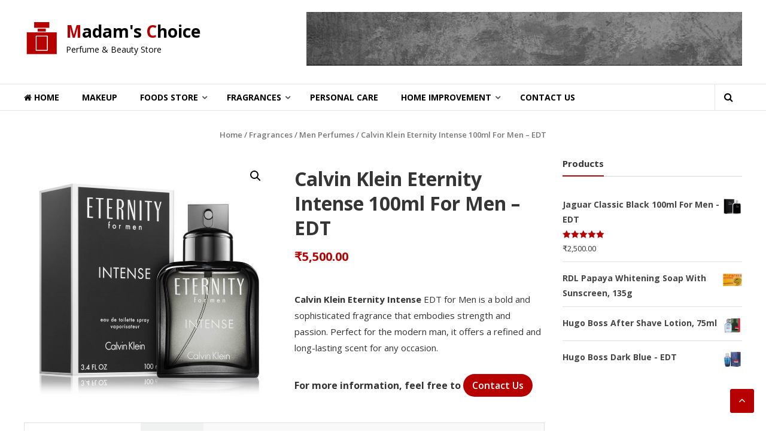

--- FILE ---
content_type: text/html; charset=UTF-8
request_url: https://madamschoice.co.in/product/calvin-klein-eternity-intense-for-men-edt/
body_size: 21380
content:
<!DOCTYPE html>
<html lang="en-US">
<head>
	<meta charset="UTF-8">
	<meta http-equiv="X-UA-Compatible" content="IE=edge,chrome=1">
	<meta name="viewport" content="width=device-width, initial-scale=1">
	<link rel="profile" href="https://gmpg.org/xfn/11">

	<meta name='robots' content='index, follow, max-image-preview:large, max-snippet:-1, max-video-preview:-1' />

	<!-- This site is optimized with the Yoast SEO plugin v20.8 - https://yoast.com/wordpress/plugins/seo/ -->
	<title>Calvin Klein Eternity Intense 100ml For Men - EDT - Madam&#039;s Choice</title>
	<meta name="description" content="Discover Calvin Klein Eternity Intense EDT for Men, a powerful and sophisticated fragrance designed for the confident man. Ideal for any occasion. Shop now for an intense scent!" />
	<link rel="canonical" href="https://madamschoice.co.in/product/calvin-klein-eternity-intense-for-men-edt/" />
	<meta property="og:locale" content="en_US" />
	<meta property="og:type" content="article" />
	<meta property="og:title" content="Calvin Klein Eternity Intense 100ml For Men - EDT - Madam&#039;s Choice" />
	<meta property="og:description" content="Discover Calvin Klein Eternity Intense EDT for Men, a powerful and sophisticated fragrance designed for the confident man. Ideal for any occasion. Shop now for an intense scent!" />
	<meta property="og:url" content="https://madamschoice.co.in/product/calvin-klein-eternity-intense-for-men-edt/" />
	<meta property="og:site_name" content="Madam&#039;s Choice" />
	<meta property="article:modified_time" content="2025-03-24T13:40:11+00:00" />
	<meta property="og:image" content="https://madamschoice.co.in/wp-content/uploads/2019/11/calvin-klein-eternity-intense-men.jpg" />
	<meta property="og:image:width" content="800" />
	<meta property="og:image:height" content="800" />
	<meta property="og:image:type" content="image/jpeg" />
	<meta name="twitter:card" content="summary_large_image" />
	<script type="application/ld+json" class="yoast-schema-graph">{"@context":"https://schema.org","@graph":[{"@type":"WebPage","@id":"https://madamschoice.co.in/product/calvin-klein-eternity-intense-for-men-edt/","url":"https://madamschoice.co.in/product/calvin-klein-eternity-intense-for-men-edt/","name":"Calvin Klein Eternity Intense 100ml For Men - EDT - Madam&#039;s Choice","isPartOf":{"@id":"https://madamschoice.co.in/#website"},"primaryImageOfPage":{"@id":"https://madamschoice.co.in/product/calvin-klein-eternity-intense-for-men-edt/#primaryimage"},"image":{"@id":"https://madamschoice.co.in/product/calvin-klein-eternity-intense-for-men-edt/#primaryimage"},"thumbnailUrl":"https://madamschoice.co.in/wp-content/uploads/2019/11/calvin-klein-eternity-intense-men.jpg","datePublished":"2019-11-30T11:30:54+00:00","dateModified":"2025-03-24T13:40:11+00:00","description":"Discover Calvin Klein Eternity Intense EDT for Men, a powerful and sophisticated fragrance designed for the confident man. Ideal for any occasion. Shop now for an intense scent!","breadcrumb":{"@id":"https://madamschoice.co.in/product/calvin-klein-eternity-intense-for-men-edt/#breadcrumb"},"inLanguage":"en-US","potentialAction":[{"@type":"ReadAction","target":["https://madamschoice.co.in/product/calvin-klein-eternity-intense-for-men-edt/"]}]},{"@type":"ImageObject","inLanguage":"en-US","@id":"https://madamschoice.co.in/product/calvin-klein-eternity-intense-for-men-edt/#primaryimage","url":"https://madamschoice.co.in/wp-content/uploads/2019/11/calvin-klein-eternity-intense-men.jpg","contentUrl":"https://madamschoice.co.in/wp-content/uploads/2019/11/calvin-klein-eternity-intense-men.jpg","width":800,"height":800,"caption":"Calvin Klein Eternity Intense EDT for Men – A bold and sophisticated fragrance in a sleek glass bottle, crafted for modern confidence."},{"@type":"BreadcrumbList","@id":"https://madamschoice.co.in/product/calvin-klein-eternity-intense-for-men-edt/#breadcrumb","itemListElement":[{"@type":"ListItem","position":1,"name":"Home","item":"https://madamschoice.co.in/"},{"@type":"ListItem","position":2,"name":"Products","item":"https://madamschoice.co.in/shop/"},{"@type":"ListItem","position":3,"name":"Calvin Klein Eternity Intense 100ml For Men &#8211; EDT"}]},{"@type":"WebSite","@id":"https://madamschoice.co.in/#website","url":"https://madamschoice.co.in/","name":"Madam&#039;s Choice","description":"Perfume &amp; Beauty Store","publisher":{"@id":"https://madamschoice.co.in/#organization"},"potentialAction":[{"@type":"SearchAction","target":{"@type":"EntryPoint","urlTemplate":"https://madamschoice.co.in/?s={search_term_string}"},"query-input":"required name=search_term_string"}],"inLanguage":"en-US"},{"@type":"Organization","@id":"https://madamschoice.co.in/#organization","name":"Madam's Choice","url":"https://madamschoice.co.in/","logo":{"@type":"ImageObject","inLanguage":"en-US","@id":"https://madamschoice.co.in/#/schema/logo/image/","url":"https://madamschoice.co.in/wp-content/uploads/logo/logo.png","contentUrl":"https://madamschoice.co.in/wp-content/uploads/logo/logo.png","width":80,"height":80,"caption":"Madam's Choice"},"image":{"@id":"https://madamschoice.co.in/#/schema/logo/image/"}}]}</script>
	<!-- / Yoast SEO plugin. -->


<link rel='dns-prefetch' href='//fonts.googleapis.com' />
<link rel="alternate" type="application/rss+xml" title="Madam&#039;s Choice &raquo; Feed" href="https://madamschoice.co.in/feed/" />
<link rel="alternate" type="application/rss+xml" title="Madam&#039;s Choice &raquo; Comments Feed" href="https://madamschoice.co.in/comments/feed/" />
<link rel="alternate" type="application/rss+xml" title="Madam&#039;s Choice &raquo; Calvin Klein Eternity Intense 100ml For Men &#8211; EDT Comments Feed" href="https://madamschoice.co.in/product/calvin-klein-eternity-intense-for-men-edt/feed/" />
<script type="text/javascript">
window._wpemojiSettings = {"baseUrl":"https:\/\/s.w.org\/images\/core\/emoji\/14.0.0\/72x72\/","ext":".png","svgUrl":"https:\/\/s.w.org\/images\/core\/emoji\/14.0.0\/svg\/","svgExt":".svg","source":{"concatemoji":"https:\/\/madamschoice.co.in\/wp-includes\/js\/wp-emoji-release.min.js?ver=6.1.1"}};
/*! This file is auto-generated */
!function(e,a,t){var n,r,o,i=a.createElement("canvas"),p=i.getContext&&i.getContext("2d");function s(e,t){var a=String.fromCharCode,e=(p.clearRect(0,0,i.width,i.height),p.fillText(a.apply(this,e),0,0),i.toDataURL());return p.clearRect(0,0,i.width,i.height),p.fillText(a.apply(this,t),0,0),e===i.toDataURL()}function c(e){var t=a.createElement("script");t.src=e,t.defer=t.type="text/javascript",a.getElementsByTagName("head")[0].appendChild(t)}for(o=Array("flag","emoji"),t.supports={everything:!0,everythingExceptFlag:!0},r=0;r<o.length;r++)t.supports[o[r]]=function(e){if(p&&p.fillText)switch(p.textBaseline="top",p.font="600 32px Arial",e){case"flag":return s([127987,65039,8205,9895,65039],[127987,65039,8203,9895,65039])?!1:!s([55356,56826,55356,56819],[55356,56826,8203,55356,56819])&&!s([55356,57332,56128,56423,56128,56418,56128,56421,56128,56430,56128,56423,56128,56447],[55356,57332,8203,56128,56423,8203,56128,56418,8203,56128,56421,8203,56128,56430,8203,56128,56423,8203,56128,56447]);case"emoji":return!s([129777,127995,8205,129778,127999],[129777,127995,8203,129778,127999])}return!1}(o[r]),t.supports.everything=t.supports.everything&&t.supports[o[r]],"flag"!==o[r]&&(t.supports.everythingExceptFlag=t.supports.everythingExceptFlag&&t.supports[o[r]]);t.supports.everythingExceptFlag=t.supports.everythingExceptFlag&&!t.supports.flag,t.DOMReady=!1,t.readyCallback=function(){t.DOMReady=!0},t.supports.everything||(n=function(){t.readyCallback()},a.addEventListener?(a.addEventListener("DOMContentLoaded",n,!1),e.addEventListener("load",n,!1)):(e.attachEvent("onload",n),a.attachEvent("onreadystatechange",function(){"complete"===a.readyState&&t.readyCallback()})),(e=t.source||{}).concatemoji?c(e.concatemoji):e.wpemoji&&e.twemoji&&(c(e.twemoji),c(e.wpemoji)))}(window,document,window._wpemojiSettings);
</script>
<style type="text/css">
img.wp-smiley,
img.emoji {
	display: inline !important;
	border: none !important;
	box-shadow: none !important;
	height: 1em !important;
	width: 1em !important;
	margin: 0 0.07em !important;
	vertical-align: -0.1em !important;
	background: none !important;
	padding: 0 !important;
}
</style>
	<link rel='stylesheet' id='wp-block-library-css' href='https://madamschoice.co.in/wp-includes/css/dist/block-library/style.min.css?ver=6.1.1' type='text/css' media='all' />
<style id='wp-block-library-theme-inline-css' type='text/css'>
.wp-block-audio figcaption{color:#555;font-size:13px;text-align:center}.is-dark-theme .wp-block-audio figcaption{color:hsla(0,0%,100%,.65)}.wp-block-audio{margin:0 0 1em}.wp-block-code{border:1px solid #ccc;border-radius:4px;font-family:Menlo,Consolas,monaco,monospace;padding:.8em 1em}.wp-block-embed figcaption{color:#555;font-size:13px;text-align:center}.is-dark-theme .wp-block-embed figcaption{color:hsla(0,0%,100%,.65)}.wp-block-embed{margin:0 0 1em}.blocks-gallery-caption{color:#555;font-size:13px;text-align:center}.is-dark-theme .blocks-gallery-caption{color:hsla(0,0%,100%,.65)}.wp-block-image figcaption{color:#555;font-size:13px;text-align:center}.is-dark-theme .wp-block-image figcaption{color:hsla(0,0%,100%,.65)}.wp-block-image{margin:0 0 1em}.wp-block-pullquote{border-top:4px solid;border-bottom:4px solid;margin-bottom:1.75em;color:currentColor}.wp-block-pullquote__citation,.wp-block-pullquote cite,.wp-block-pullquote footer{color:currentColor;text-transform:uppercase;font-size:.8125em;font-style:normal}.wp-block-quote{border-left:.25em solid;margin:0 0 1.75em;padding-left:1em}.wp-block-quote cite,.wp-block-quote footer{color:currentColor;font-size:.8125em;position:relative;font-style:normal}.wp-block-quote.has-text-align-right{border-left:none;border-right:.25em solid;padding-left:0;padding-right:1em}.wp-block-quote.has-text-align-center{border:none;padding-left:0}.wp-block-quote.is-large,.wp-block-quote.is-style-large,.wp-block-quote.is-style-plain{border:none}.wp-block-search .wp-block-search__label{font-weight:700}.wp-block-search__button{border:1px solid #ccc;padding:.375em .625em}:where(.wp-block-group.has-background){padding:1.25em 2.375em}.wp-block-separator.has-css-opacity{opacity:.4}.wp-block-separator{border:none;border-bottom:2px solid;margin-left:auto;margin-right:auto}.wp-block-separator.has-alpha-channel-opacity{opacity:1}.wp-block-separator:not(.is-style-wide):not(.is-style-dots){width:100px}.wp-block-separator.has-background:not(.is-style-dots){border-bottom:none;height:1px}.wp-block-separator.has-background:not(.is-style-wide):not(.is-style-dots){height:2px}.wp-block-table{margin:"0 0 1em 0"}.wp-block-table thead{border-bottom:3px solid}.wp-block-table tfoot{border-top:3px solid}.wp-block-table td,.wp-block-table th{word-break:normal}.wp-block-table figcaption{color:#555;font-size:13px;text-align:center}.is-dark-theme .wp-block-table figcaption{color:hsla(0,0%,100%,.65)}.wp-block-video figcaption{color:#555;font-size:13px;text-align:center}.is-dark-theme .wp-block-video figcaption{color:hsla(0,0%,100%,.65)}.wp-block-video{margin:0 0 1em}.wp-block-template-part.has-background{padding:1.25em 2.375em;margin-top:0;margin-bottom:0}
</style>
<link rel='stylesheet' id='wc-blocks-vendors-style-css' href='https://madamschoice.co.in/wp-content/plugins/woocommerce/packages/woocommerce-blocks/build/wc-blocks-vendors-style.css?ver=10.0.4' type='text/css' media='all' />
<link rel='stylesheet' id='wc-blocks-style-css' href='https://madamschoice.co.in/wp-content/plugins/woocommerce/packages/woocommerce-blocks/build/wc-blocks-style.css?ver=10.0.4' type='text/css' media='all' />
<link rel='stylesheet' id='classic-theme-styles-css' href='https://madamschoice.co.in/wp-includes/css/classic-themes.min.css?ver=1' type='text/css' media='all' />
<style id='global-styles-inline-css' type='text/css'>
body{--wp--preset--color--black: #000000;--wp--preset--color--cyan-bluish-gray: #abb8c3;--wp--preset--color--white: #ffffff;--wp--preset--color--pale-pink: #f78da7;--wp--preset--color--vivid-red: #cf2e2e;--wp--preset--color--luminous-vivid-orange: #ff6900;--wp--preset--color--luminous-vivid-amber: #fcb900;--wp--preset--color--light-green-cyan: #7bdcb5;--wp--preset--color--vivid-green-cyan: #00d084;--wp--preset--color--pale-cyan-blue: #8ed1fc;--wp--preset--color--vivid-cyan-blue: #0693e3;--wp--preset--color--vivid-purple: #9b51e0;--wp--preset--gradient--vivid-cyan-blue-to-vivid-purple: linear-gradient(135deg,rgba(6,147,227,1) 0%,rgb(155,81,224) 100%);--wp--preset--gradient--light-green-cyan-to-vivid-green-cyan: linear-gradient(135deg,rgb(122,220,180) 0%,rgb(0,208,130) 100%);--wp--preset--gradient--luminous-vivid-amber-to-luminous-vivid-orange: linear-gradient(135deg,rgba(252,185,0,1) 0%,rgba(255,105,0,1) 100%);--wp--preset--gradient--luminous-vivid-orange-to-vivid-red: linear-gradient(135deg,rgba(255,105,0,1) 0%,rgb(207,46,46) 100%);--wp--preset--gradient--very-light-gray-to-cyan-bluish-gray: linear-gradient(135deg,rgb(238,238,238) 0%,rgb(169,184,195) 100%);--wp--preset--gradient--cool-to-warm-spectrum: linear-gradient(135deg,rgb(74,234,220) 0%,rgb(151,120,209) 20%,rgb(207,42,186) 40%,rgb(238,44,130) 60%,rgb(251,105,98) 80%,rgb(254,248,76) 100%);--wp--preset--gradient--blush-light-purple: linear-gradient(135deg,rgb(255,206,236) 0%,rgb(152,150,240) 100%);--wp--preset--gradient--blush-bordeaux: linear-gradient(135deg,rgb(254,205,165) 0%,rgb(254,45,45) 50%,rgb(107,0,62) 100%);--wp--preset--gradient--luminous-dusk: linear-gradient(135deg,rgb(255,203,112) 0%,rgb(199,81,192) 50%,rgb(65,88,208) 100%);--wp--preset--gradient--pale-ocean: linear-gradient(135deg,rgb(255,245,203) 0%,rgb(182,227,212) 50%,rgb(51,167,181) 100%);--wp--preset--gradient--electric-grass: linear-gradient(135deg,rgb(202,248,128) 0%,rgb(113,206,126) 100%);--wp--preset--gradient--midnight: linear-gradient(135deg,rgb(2,3,129) 0%,rgb(40,116,252) 100%);--wp--preset--duotone--dark-grayscale: url('#wp-duotone-dark-grayscale');--wp--preset--duotone--grayscale: url('#wp-duotone-grayscale');--wp--preset--duotone--purple-yellow: url('#wp-duotone-purple-yellow');--wp--preset--duotone--blue-red: url('#wp-duotone-blue-red');--wp--preset--duotone--midnight: url('#wp-duotone-midnight');--wp--preset--duotone--magenta-yellow: url('#wp-duotone-magenta-yellow');--wp--preset--duotone--purple-green: url('#wp-duotone-purple-green');--wp--preset--duotone--blue-orange: url('#wp-duotone-blue-orange');--wp--preset--font-size--small: 13px;--wp--preset--font-size--medium: 20px;--wp--preset--font-size--large: 36px;--wp--preset--font-size--x-large: 42px;--wp--preset--spacing--20: 0.44rem;--wp--preset--spacing--30: 0.67rem;--wp--preset--spacing--40: 1rem;--wp--preset--spacing--50: 1.5rem;--wp--preset--spacing--60: 2.25rem;--wp--preset--spacing--70: 3.38rem;--wp--preset--spacing--80: 5.06rem;}:where(.is-layout-flex){gap: 0.5em;}body .is-layout-flow > .alignleft{float: left;margin-inline-start: 0;margin-inline-end: 2em;}body .is-layout-flow > .alignright{float: right;margin-inline-start: 2em;margin-inline-end: 0;}body .is-layout-flow > .aligncenter{margin-left: auto !important;margin-right: auto !important;}body .is-layout-constrained > .alignleft{float: left;margin-inline-start: 0;margin-inline-end: 2em;}body .is-layout-constrained > .alignright{float: right;margin-inline-start: 2em;margin-inline-end: 0;}body .is-layout-constrained > .aligncenter{margin-left: auto !important;margin-right: auto !important;}body .is-layout-constrained > :where(:not(.alignleft):not(.alignright):not(.alignfull)){max-width: var(--wp--style--global--content-size);margin-left: auto !important;margin-right: auto !important;}body .is-layout-constrained > .alignwide{max-width: var(--wp--style--global--wide-size);}body .is-layout-flex{display: flex;}body .is-layout-flex{flex-wrap: wrap;align-items: center;}body .is-layout-flex > *{margin: 0;}:where(.wp-block-columns.is-layout-flex){gap: 2em;}.has-black-color{color: var(--wp--preset--color--black) !important;}.has-cyan-bluish-gray-color{color: var(--wp--preset--color--cyan-bluish-gray) !important;}.has-white-color{color: var(--wp--preset--color--white) !important;}.has-pale-pink-color{color: var(--wp--preset--color--pale-pink) !important;}.has-vivid-red-color{color: var(--wp--preset--color--vivid-red) !important;}.has-luminous-vivid-orange-color{color: var(--wp--preset--color--luminous-vivid-orange) !important;}.has-luminous-vivid-amber-color{color: var(--wp--preset--color--luminous-vivid-amber) !important;}.has-light-green-cyan-color{color: var(--wp--preset--color--light-green-cyan) !important;}.has-vivid-green-cyan-color{color: var(--wp--preset--color--vivid-green-cyan) !important;}.has-pale-cyan-blue-color{color: var(--wp--preset--color--pale-cyan-blue) !important;}.has-vivid-cyan-blue-color{color: var(--wp--preset--color--vivid-cyan-blue) !important;}.has-vivid-purple-color{color: var(--wp--preset--color--vivid-purple) !important;}.has-black-background-color{background-color: var(--wp--preset--color--black) !important;}.has-cyan-bluish-gray-background-color{background-color: var(--wp--preset--color--cyan-bluish-gray) !important;}.has-white-background-color{background-color: var(--wp--preset--color--white) !important;}.has-pale-pink-background-color{background-color: var(--wp--preset--color--pale-pink) !important;}.has-vivid-red-background-color{background-color: var(--wp--preset--color--vivid-red) !important;}.has-luminous-vivid-orange-background-color{background-color: var(--wp--preset--color--luminous-vivid-orange) !important;}.has-luminous-vivid-amber-background-color{background-color: var(--wp--preset--color--luminous-vivid-amber) !important;}.has-light-green-cyan-background-color{background-color: var(--wp--preset--color--light-green-cyan) !important;}.has-vivid-green-cyan-background-color{background-color: var(--wp--preset--color--vivid-green-cyan) !important;}.has-pale-cyan-blue-background-color{background-color: var(--wp--preset--color--pale-cyan-blue) !important;}.has-vivid-cyan-blue-background-color{background-color: var(--wp--preset--color--vivid-cyan-blue) !important;}.has-vivid-purple-background-color{background-color: var(--wp--preset--color--vivid-purple) !important;}.has-black-border-color{border-color: var(--wp--preset--color--black) !important;}.has-cyan-bluish-gray-border-color{border-color: var(--wp--preset--color--cyan-bluish-gray) !important;}.has-white-border-color{border-color: var(--wp--preset--color--white) !important;}.has-pale-pink-border-color{border-color: var(--wp--preset--color--pale-pink) !important;}.has-vivid-red-border-color{border-color: var(--wp--preset--color--vivid-red) !important;}.has-luminous-vivid-orange-border-color{border-color: var(--wp--preset--color--luminous-vivid-orange) !important;}.has-luminous-vivid-amber-border-color{border-color: var(--wp--preset--color--luminous-vivid-amber) !important;}.has-light-green-cyan-border-color{border-color: var(--wp--preset--color--light-green-cyan) !important;}.has-vivid-green-cyan-border-color{border-color: var(--wp--preset--color--vivid-green-cyan) !important;}.has-pale-cyan-blue-border-color{border-color: var(--wp--preset--color--pale-cyan-blue) !important;}.has-vivid-cyan-blue-border-color{border-color: var(--wp--preset--color--vivid-cyan-blue) !important;}.has-vivid-purple-border-color{border-color: var(--wp--preset--color--vivid-purple) !important;}.has-vivid-cyan-blue-to-vivid-purple-gradient-background{background: var(--wp--preset--gradient--vivid-cyan-blue-to-vivid-purple) !important;}.has-light-green-cyan-to-vivid-green-cyan-gradient-background{background: var(--wp--preset--gradient--light-green-cyan-to-vivid-green-cyan) !important;}.has-luminous-vivid-amber-to-luminous-vivid-orange-gradient-background{background: var(--wp--preset--gradient--luminous-vivid-amber-to-luminous-vivid-orange) !important;}.has-luminous-vivid-orange-to-vivid-red-gradient-background{background: var(--wp--preset--gradient--luminous-vivid-orange-to-vivid-red) !important;}.has-very-light-gray-to-cyan-bluish-gray-gradient-background{background: var(--wp--preset--gradient--very-light-gray-to-cyan-bluish-gray) !important;}.has-cool-to-warm-spectrum-gradient-background{background: var(--wp--preset--gradient--cool-to-warm-spectrum) !important;}.has-blush-light-purple-gradient-background{background: var(--wp--preset--gradient--blush-light-purple) !important;}.has-blush-bordeaux-gradient-background{background: var(--wp--preset--gradient--blush-bordeaux) !important;}.has-luminous-dusk-gradient-background{background: var(--wp--preset--gradient--luminous-dusk) !important;}.has-pale-ocean-gradient-background{background: var(--wp--preset--gradient--pale-ocean) !important;}.has-electric-grass-gradient-background{background: var(--wp--preset--gradient--electric-grass) !important;}.has-midnight-gradient-background{background: var(--wp--preset--gradient--midnight) !important;}.has-small-font-size{font-size: var(--wp--preset--font-size--small) !important;}.has-medium-font-size{font-size: var(--wp--preset--font-size--medium) !important;}.has-large-font-size{font-size: var(--wp--preset--font-size--large) !important;}.has-x-large-font-size{font-size: var(--wp--preset--font-size--x-large) !important;}
.wp-block-navigation a:where(:not(.wp-element-button)){color: inherit;}
:where(.wp-block-columns.is-layout-flex){gap: 2em;}
.wp-block-pullquote{font-size: 1.5em;line-height: 1.6;}
</style>
<link rel='stylesheet' id='dashicons-css' href='https://madamschoice.co.in/wp-includes/css/dashicons.min.css?ver=6.1.1' type='text/css' media='all' />
<link rel='stylesheet' id='everest-forms-general-css' href='https://madamschoice.co.in/wp-content/plugins/everest-forms/assets/css/everest-forms.css?ver=2.0.0.1' type='text/css' media='all' />
<link rel='stylesheet' id='photoswipe-css' href='https://madamschoice.co.in/wp-content/plugins/woocommerce/assets/css/photoswipe/photoswipe.min.css?ver=7.7.0' type='text/css' media='all' />
<link rel='stylesheet' id='photoswipe-default-skin-css' href='https://madamschoice.co.in/wp-content/plugins/woocommerce/assets/css/photoswipe/default-skin/default-skin.min.css?ver=7.7.0' type='text/css' media='all' />
<link rel='stylesheet' id='woocommerce-layout-css' href='https://madamschoice.co.in/wp-content/plugins/woocommerce/assets/css/woocommerce-layout.css?ver=7.7.0' type='text/css' media='all' />
<link rel='stylesheet' id='woocommerce-smallscreen-css' href='https://madamschoice.co.in/wp-content/plugins/woocommerce/assets/css/woocommerce-smallscreen.css?ver=7.7.0' type='text/css' media='only screen and (max-width: 768px)' />
<link rel='stylesheet' id='woocommerce-general-css' href='https://madamschoice.co.in/wp-content/plugins/woocommerce/assets/css/woocommerce.css?ver=7.7.0' type='text/css' media='all' />
<style id='woocommerce-inline-inline-css' type='text/css'>
.woocommerce form .form-row .required { visibility: visible; }
</style>
<link rel='stylesheet' id='estore_style-css' href='https://madamschoice.co.in/wp-content/themes/estore/style.css?ver=6.1.1' type='text/css' media='all' />
<link rel='stylesheet' id='estore-reponsive-css' href='https://madamschoice.co.in/wp-content/themes/estore/css/responsive.css?ver=6.1.1' type='text/css' media='all' />
<link rel='stylesheet' id='estore_child_style-css' href='https://madamschoice.co.in/wp-content/themes/estore-child/dist/css/bundle.css?ver=1.0' type='text/css' media='all' />
<link rel='stylesheet' id='font-awesome-css' href='https://madamschoice.co.in/wp-content/themes/estore/font-awesome/css/font-awesome.min.css?ver=4.7.0' type='text/css' media='all' />
<link rel='stylesheet' id='estore-googlefonts-css' href='//fonts.googleapis.com/css?family=Open+Sans%3A400%2C600%2C700%2C300&#038;display=swap&#038;ver=6.1.1' type='text/css' media='all' />
<link rel='stylesheet' id='estore-style-css' href='https://madamschoice.co.in/wp-content/themes/estore-child/style.css?ver=6.1.1' type='text/css' media='all' />
<link rel='stylesheet' id='woocommerce_prettyPhoto_css-css' href='https://madamschoice.co.in/wp-content/plugins/woocommerce/assets/css/prettyPhoto.css?ver=7.7.0' type='text/css' media='all' />
<style id='kadence-blocks-global-variables-inline-css' type='text/css'>
:root {--global-kb-font-size-sm:clamp(0.8rem, 0.73rem + 0.217vw, 0.9rem);--global-kb-font-size-md:clamp(1.1rem, 0.995rem + 0.326vw, 1.25rem);--global-kb-font-size-lg:clamp(1.75rem, 1.576rem + 0.543vw, 2rem);--global-kb-font-size-xl:clamp(2.25rem, 1.728rem + 1.63vw, 3rem);--global-kb-font-size-xxl:clamp(2.5rem, 1.456rem + 3.26vw, 4rem);--global-kb-font-size-xxxl:clamp(2.75rem, 0.489rem + 7.065vw, 6rem);}:root {--global-palette1: #3182CE;--global-palette2: #2B6CB0;--global-palette3: #1A202C;--global-palette4: #2D3748;--global-palette5: #4A5568;--global-palette6: #718096;--global-palette7: #EDF2F7;--global-palette8: #F7FAFC;--global-palette9: #ffffff;}
</style>
<script type='text/javascript' src='https://madamschoice.co.in/wp-includes/js/jquery/jquery.min.js?ver=3.6.1' id='jquery-core-js'></script>
<script type='text/javascript' src='https://madamschoice.co.in/wp-includes/js/jquery/jquery-migrate.min.js?ver=3.3.2' id='jquery-migrate-js'></script>
<script type='text/javascript' src='https://madamschoice.co.in/wp-content/themes/estore-child/dist/js/bundle.js?ver=6.1.1' id='custom-js-js'></script>
<link rel="https://api.w.org/" href="https://madamschoice.co.in/wp-json/" /><link rel="alternate" type="application/json" href="https://madamschoice.co.in/wp-json/wp/v2/product/2082" /><link rel="EditURI" type="application/rsd+xml" title="RSD" href="https://madamschoice.co.in/xmlrpc.php?rsd" />
<link rel="wlwmanifest" type="application/wlwmanifest+xml" href="https://madamschoice.co.in/wp-includes/wlwmanifest.xml" />
<meta name="generator" content="WordPress 6.1.1" />
<meta name="generator" content="Everest Forms 2.0.0.1" />
<meta name="generator" content="WooCommerce 7.7.0" />
<link rel='shortlink' href='https://madamschoice.co.in/?p=2082' />
<link rel="alternate" type="application/json+oembed" href="https://madamschoice.co.in/wp-json/oembed/1.0/embed?url=https%3A%2F%2Fmadamschoice.co.in%2Fproduct%2Fcalvin-klein-eternity-intense-for-men-edt%2F" />
<link rel="alternate" type="text/xml+oembed" href="https://madamschoice.co.in/wp-json/oembed/1.0/embed?url=https%3A%2F%2Fmadamschoice.co.in%2Fproduct%2Fcalvin-klein-eternity-intense-for-men-edt%2F&#038;format=xml" />
		<style type="text/css">
		.navigation .nav-links a:hover,
		.bttn:hover,
		button,
		input[type="button"]:hover,
		input[type="reset"]:hover,
		input[type="submit"]:hover,
		.widget_tag_cloud a:hover,
		.right-top-header .top-header-menu-wrapper ul li a:hover,
		.right-header-block a:hover,
		#lang_sel_click a.lang_sel_sel:hover,
		.wcmenucart-contents,
		.category-menu:hover,
		.category-menu .category-toggle.active,
		.widget_shopping_cart .button:hover,
		.woocommerce .widget_shopping_cart_content .buttons a.button:hover,
		.search-user-block:hover,
		.slider-caption-wrapper .slider-btn,
		.slider-caption-wrapper .slider-btn:hover i,
		.widget-collection .page-title:after,
		.widget-featured-collection .page-title:after,
		.featured-slider li .featured-img .featured-hover-wrapper .featured-hover-block a:hover,
		.widget-featured-collection .bx-controls .bx-prev:hover,
		.widget-featured-collection .bx-controls .bx-next:hover,
		.featured-slider li .single_add_to_wishlist,
		.widget_featured_posts_block .entry-thumbnail .posted-on:hover,
		.product-collection .page-title:after,
		.men-collection-color .page-title:after,
		.hot-product-title,
		.hot-content-wrapper .single_add_to_wishlist,
		.widget-collection .cart-wishlist-btn a.added_to_cart:hover:after,
		.entry-thumbnail .posted-on:hover,
		.woocommerce-page ul.products li.product .yith-wcwl-add-to-wishlist .add_to_wishlist.button.alt,
		.woocommerce-page ul.products li.product .yith-wcwl-add-to-wishlist .yith-wcwl-wishlistexistsbrowse a,
		.woocommerce-page ul.products li.product .yith-wcwl-add-to-wishlist .yith-wcwl-wishlistaddedbrowse a,
		.single-product.woocommerce-page .product .cart .single_add_to_cart_button,
		.single-product.woocommerce-page .product .yith-wcwl-add-to-wishlist .add_to_wishlist.button.alt,
		.single-product.woocommerce-page .product .yith-wcwl-add-to-wishlist .yith-wcwl-wishlistexistsbrowse a,
		.single-product.woocommerce-page .product .yith-wcwl-add-to-wishlist .yith-wcwl-wishlistaddedbrowse a,
		.single-product.woocommerce-page .product .yith-wcwl-add-to-wishlist .single_add_to_cart_button,
		.woocommerce.widget_price_filter .price_slider_wrapper .ui-widget-content .ui-slider-range,
		.woocommerce.widget_price_filter .price_slider_wrapper .ui-widget-content .ui-slider-handle,
		.woocommerce-cart .woocommerce table.shop_table.cart tr.cart_item td.product-remove a,
		.woocommerce-cart .woocommerce table.shop_table.cart tr td.actions input[type="submit"],
		.woocommerce .cart-collaterals .cart_totals .shop_table td button,
		.woocommerce ul.products li.product .add_to_cart_button,
		.return-to-shop a.button,
		.woocommerce #content .wishlist_table tbody tr td.product-remove a.remove_from_wishlist,
		.woocommerce #content .wishlist_table tbody tr td.product-add-to-cart a,
		.woocommerce #respond input#submit,
		.woocommerce a.button,
		.woocommerce button.button,
		.woocommerce input.button,
		.woocommerce #respond input#submit.alt,
		.woocommerce a.button.alt,
		.woocommerce button.button.alt,
		.woocommerce input.button.alt,
		.sub-toggle,
		.scrollup  {
			background: #b70000;
		}

		a,
		.widget_archive a:hover::before,
		.widget_categories a:hover:before,
		.widget_pages a:hover:before,
		.widget_meta a:hover:before,
		.widget_recent_comments a:hover:before,
		.widget_recent_entries a:hover:before,
		.widget_rss a:hover:before,
		.widget_nav_menu a:hover:before,
		.widget_product_categories li a:hover:before,
		.widget_archive li a:hover,
		.widget_categories li a:hover,
		.widget_pages li a:hover,
		.widget_meta li a:hover,
		.widget_recent_comments li a:hover,
		.widget_recent_entries li a:hover,
		.widget_rss li a:hover,
		.widget_nav_menu li a:hover,
		.widget_tag_cloud a:hover,
		.widget_product_categories a:hover,
		.wcmenucart-contents .cart-value,
		#site-navigation ul li:hover > a,
		#site-navigation ul li.current-menu-item > a,
		#site-navigation ul li:hover > a:after,
		.slider-caption-wrapper .slider-title a:hover,
		.widget_vertical_promo .slider-title a:hover,
		.hot-content-wrapper .star-rating,
		.product-list-wrap .product-list-block .product-list-content .price ins,
		.widget-collection .cart-wishlist-btn a i,
		.widget-collection .cart-wishlist-btn a.added_to_cart:after,
		.widget-about .tg-container .about-content-wrapper .about-block .about-sub-title,
		.featured-slider li .featured-title a,
		.featured-slider li .woocommerce-product-rating .star-rating,
		.featured-slider li .price ins,
		.page-header .entry-title,
		.entry-title a:hover,
		.entry-btn .btn:hover,
		.entry-meta a:hover,
		.woocommerce-page ul.products li.product .star-rating,
		.woocommerce-page ul.products li.product .price ins,
		.woocommerce-page ul.products li.product .yith-wcwl-add-to-wishlist .feedback,
		.single-product.woocommerce-page .product .summary .price,
		.single-product.woocommerce-page .product .woocommerce-product-rating .star-rating,
		.widget.woocommerce .star-rating,
		.cart-empty,
		.woocommerce .woocommerce-info:before,
		.woocommerce .woocommerce-error:before,
		.woocommerce .woocommerce-message:before,
		.toggle-wrap:hover i,
		#cancel-comment-reply-link,
		#cancel-comment-reply-link:before,
		.logged-in-as a {
			color: #b70000;
		}

		.widget-title span,
		#lang_sel_click ul ul,
		.wcmenucart-contents .cart-value,
		#category-navigation,
		#category-navigation ul.sub-menu,
		#masthead .widget_shopping_cart,
		.widget_shopping_cart .button:hover,
		.woocommerce .widget_shopping_cart_content .buttons a.button:hover,
		#site-navigation .sub-menu,
		.search-wrapper .header-search-box,
		.hot-product-content-wrapper .hot-img,
		.widget-collection .cart-wishlist-btn a i,
		.widget-collection .cart-wishlist-btn a.added_to_cart:after,
		.featured-slider li .featured-img .featured-hover-wrapper .featured-hover-block a:hover,
		.widget-featured-collection .bx-controls .bx-prev:hover,
		.widget-featured-collection .bx-controls .bx-next:hover,
		.single-product.woocommerce-page .product .images .thumbnails a,
		.woocommerce .woocommerce-info,
		.woocommerce .woocommerce-error,
		.woocommerce .woocommerce-message,
		.menu-primary-container,
		.comment-list .comment-body{
			border-color: #b70000;
		}

		.search-wrapper .header-search-box:before,
		#masthead .widget_shopping_cart::before{
			border-bottom-color:#b70000;
		}

		.big-slider .bx-controls .bx-prev:hover,
		.category-slider .bx-controls .bx-prev:hover{
			border-left-color:#b70000;
		}

		.big-slider .bx-controls .bx-next:hover,
		.category-slider .bx-controls .bx-next:hover{
			border-right-color:#b70000;
		}

		#primary-menu{
			border-top-color:#b70000;
		}

		a:hover,
		a:focus,
		a:active,
		#category-navigation ul li:hover > a,
		.section-title-wrapper .section-title-block .page-title a:hover,
		.view-all a:hover,
		.men-collection-color .section-title-wrapper .section-title-block .page-title a:hover,
		.hot-product-content-wrapper .hot-img .cart-price-wrapper .add_to_cart_button:hover,
		.hot-product-content-wrapper .hot-img .cart-price-wrapper .added_to_cart:hover,
		.hot-content-wrapper .hot-title a:hover,
		.product-list-wrap .product-list-block .product-list-content .product-list-title a:hover,
		.page-header .entry-sub-title span a:hover,
		.featured-slider li .featured-title a:hover,
		.woocommerce-page ul.products li.product .products-title a:hover,
		.woocommerce .widget_layered_nav_filters ul li a:hover,
		.woocommerce-cart .woocommerce table.shop_table.cart tr.cart_item td.product-name a:hover,
		.woocommerce .widget_layered_nav_filters ul li a:hover,
		.woocommerce-cart .woocommerce table.shop_table.cart tr.cart_item td.product-name a:hover,
		.woocommerce #content .wishlist_table tbody tr td.product-name a:hover,
		.comment-author .fn .url:hover    {
			color: #a30000
		}

		.hot-content-wrapper .single_add_to_wishlist:hover,
		.widget-collection .cart-wishlist-btn a i:hover,
		.woocommerce-page ul.products li.product .products-img .products-hover-wrapper .products-hover-block a:hover,
		.woocommerce-page ul.products li.product .yith-wcwl-add-to-wishlist .add_to_wishlist.button.alt:hover,
		.woocommerce-page ul.products li.product .yith-wcwl-add-to-wishlist .yith-wcwl-wishlistexistsbrowse a:hover,
		.woocommerce-page ul.products li.product .yith-wcwl-add-to-wishlist .yith-wcwl-wishlistaddedbrowse a:hover,
		.single-product.woocommerce-page .product .cart .single_add_to_cart_button:hover,
		.single-product.woocommerce-page .product .yith-wcwl-add-to-wishlist .add_to_wishlist.button.alt:hover,
		.single-product.woocommerce-page .product .yith-wcwl-add-to-wishlist .yith-wcwl-wishlistexistsbrowse a:hover,
		.single-product.woocommerce-page .product .yith-wcwl-add-to-wishlist .yith-wcwl-wishlistaddedbrowse a:hover,
		.single-product.woocommerce-page .product .yith-wcwl-add-to-wishlist .single_add_to_cart_button:hover,
		.woocommerce-cart .woocommerce table.shop_table.cart tr.cart_item td.product-remove a:hover,
		.woocommerce-cart .woocommerce table.shop_table.cart tr td.actions input[type="submit"]:hover,
		.woocommerce-cart .woocommerce table.shop_table.cart tr.cart_item td.product-remove a:hover,
		.woocommerce-cart .woocommerce table.shop_table.cart tr td.actions input[type="submit"]:hover,
		.woocommerce .cart-collaterals .cart_totals .shop_table td button:hover,
		.woocommerce-cart .woocommerce .wc-proceed-to-checkout a.checkout-button:hover,
		.woocommerce ul.products li.product .add_to_cart_button:hover,
		.return-to-shop a.button:hover,
		.woocommerce #content .wishlist_table tbody tr td.product-remove a.remove_from_wishlist:hover,
		.woocommerce #content .wishlist_table tbody tr td.product-add-to-cart a:hover,
		.woocommerce #respond input#submit:hover,
		.woocommerce a.button:hover,
		.woocommerce button.button:hover,
		.woocommerce input.button:hover,
		.woocommerce #respond input#submit.alt:hover,
		.woocommerce a.button.alt:hover,
		.woocommerce button.button.alt:hover,
		.woocommerce input.button.alt:hover,
		.featured-slider li .single_add_to_wishlist:hover,
		.slider-caption-wrapper .slider-btn i,
		.slider-caption-wrapper .slider-btn:hover,
		.sub-toggle:hover,
		.scrollup:hover,
		.scrollup:active,
		.scrollup:focus {
			background: #a30000
		}

		.widget-collection .cart-wishlist-btn a i:hover,
		.woocommerce-page ul.products li.product .products-img .products-hover-wrapper .products-hover-block a:hover{
			border-color: #a30000
		}


		}</style>
				<noscript><style>.woocommerce-product-gallery{ opacity: 1 !important; }</style></noscript>
			<!-- Category Color --><style type="text/css">

			/* Border Color */
			.estore-cat-color_1 .cart-wishlist-btn a i, .estore-cat-color_1 .cart-wishlist-btn a i:hover, .estore-cat-color_1 .hot-product-content-wrapper .hot-img{border-color: #000000}
			/* Background Color */
			.estore-cat-color_1 .cart-wishlist-btn a i:hover, .estore-cat-color_1 .hot-content-wrapper .single_add_to_wishlist, .estore-cat-color_1 .hot-content-wrapper .single_add_to_wishlist:hover, .estore-cat-color_1 .hot-product-title, .widget-collection .estore-cat-color_1 .page-title::after, .estore-cat-color_1 .widget-featured-collection .page-title:after{background: #000000}
			/* Color */
			.estore-cat-color_1 .sorting-form-wrapper a,.estore-cat-color_1 .section-title-wrapper .section-title-block .page-title a:hover, .estore-cat-color_1 .hot-content-wrapper .star-rating, .estore-cat-color_1 .hot-content-wrapper .hot-title a:hover, .estore-cat-color_1 .cart-wishlist-btn a i, .estore-cat-color_1 .product-list-wrap .product-list-block .product-list-content .price ins, .estore-cat-color_1 .product-list-wrap .product-list-block .product-list-content .product-list-title a:hover, .estore-cat-color_1 .hot-product-content-wrapper .hot-img .cart-price-wrapper .add_to_cart_button:hover{color:#000000}
			</style>
			<link rel="icon" href="https://madamschoice.co.in/wp-content/uploads/logo/logo-75x75.png" sizes="32x32" />
<link rel="icon" href="https://madamschoice.co.in/wp-content/uploads/logo/logo-300x300.png" sizes="192x192" />
<link rel="apple-touch-icon" href="https://madamschoice.co.in/wp-content/uploads/logo/logo-300x300.png" />
<meta name="msapplication-TileImage" content="https://madamschoice.co.in/wp-content/uploads/logo/logo-300x300.png" />
</head>

<body data-rsssl=1 class="product-template-default single single-product postid-2082 wp-custom-logo wp-embed-responsive theme-estore everest-forms-no-js woocommerce woocommerce-page woocommerce-no-js">

<svg xmlns="http://www.w3.org/2000/svg" viewBox="0 0 0 0" width="0" height="0" focusable="false" role="none" style="visibility: hidden; position: absolute; left: -9999px; overflow: hidden;" ><defs><filter id="wp-duotone-dark-grayscale"><feColorMatrix color-interpolation-filters="sRGB" type="matrix" values=" .299 .587 .114 0 0 .299 .587 .114 0 0 .299 .587 .114 0 0 .299 .587 .114 0 0 " /><feComponentTransfer color-interpolation-filters="sRGB" ><feFuncR type="table" tableValues="0 0.49803921568627" /><feFuncG type="table" tableValues="0 0.49803921568627" /><feFuncB type="table" tableValues="0 0.49803921568627" /><feFuncA type="table" tableValues="1 1" /></feComponentTransfer><feComposite in2="SourceGraphic" operator="in" /></filter></defs></svg><svg xmlns="http://www.w3.org/2000/svg" viewBox="0 0 0 0" width="0" height="0" focusable="false" role="none" style="visibility: hidden; position: absolute; left: -9999px; overflow: hidden;" ><defs><filter id="wp-duotone-grayscale"><feColorMatrix color-interpolation-filters="sRGB" type="matrix" values=" .299 .587 .114 0 0 .299 .587 .114 0 0 .299 .587 .114 0 0 .299 .587 .114 0 0 " /><feComponentTransfer color-interpolation-filters="sRGB" ><feFuncR type="table" tableValues="0 1" /><feFuncG type="table" tableValues="0 1" /><feFuncB type="table" tableValues="0 1" /><feFuncA type="table" tableValues="1 1" /></feComponentTransfer><feComposite in2="SourceGraphic" operator="in" /></filter></defs></svg><svg xmlns="http://www.w3.org/2000/svg" viewBox="0 0 0 0" width="0" height="0" focusable="false" role="none" style="visibility: hidden; position: absolute; left: -9999px; overflow: hidden;" ><defs><filter id="wp-duotone-purple-yellow"><feColorMatrix color-interpolation-filters="sRGB" type="matrix" values=" .299 .587 .114 0 0 .299 .587 .114 0 0 .299 .587 .114 0 0 .299 .587 .114 0 0 " /><feComponentTransfer color-interpolation-filters="sRGB" ><feFuncR type="table" tableValues="0.54901960784314 0.98823529411765" /><feFuncG type="table" tableValues="0 1" /><feFuncB type="table" tableValues="0.71764705882353 0.25490196078431" /><feFuncA type="table" tableValues="1 1" /></feComponentTransfer><feComposite in2="SourceGraphic" operator="in" /></filter></defs></svg><svg xmlns="http://www.w3.org/2000/svg" viewBox="0 0 0 0" width="0" height="0" focusable="false" role="none" style="visibility: hidden; position: absolute; left: -9999px; overflow: hidden;" ><defs><filter id="wp-duotone-blue-red"><feColorMatrix color-interpolation-filters="sRGB" type="matrix" values=" .299 .587 .114 0 0 .299 .587 .114 0 0 .299 .587 .114 0 0 .299 .587 .114 0 0 " /><feComponentTransfer color-interpolation-filters="sRGB" ><feFuncR type="table" tableValues="0 1" /><feFuncG type="table" tableValues="0 0.27843137254902" /><feFuncB type="table" tableValues="0.5921568627451 0.27843137254902" /><feFuncA type="table" tableValues="1 1" /></feComponentTransfer><feComposite in2="SourceGraphic" operator="in" /></filter></defs></svg><svg xmlns="http://www.w3.org/2000/svg" viewBox="0 0 0 0" width="0" height="0" focusable="false" role="none" style="visibility: hidden; position: absolute; left: -9999px; overflow: hidden;" ><defs><filter id="wp-duotone-midnight"><feColorMatrix color-interpolation-filters="sRGB" type="matrix" values=" .299 .587 .114 0 0 .299 .587 .114 0 0 .299 .587 .114 0 0 .299 .587 .114 0 0 " /><feComponentTransfer color-interpolation-filters="sRGB" ><feFuncR type="table" tableValues="0 0" /><feFuncG type="table" tableValues="0 0.64705882352941" /><feFuncB type="table" tableValues="0 1" /><feFuncA type="table" tableValues="1 1" /></feComponentTransfer><feComposite in2="SourceGraphic" operator="in" /></filter></defs></svg><svg xmlns="http://www.w3.org/2000/svg" viewBox="0 0 0 0" width="0" height="0" focusable="false" role="none" style="visibility: hidden; position: absolute; left: -9999px; overflow: hidden;" ><defs><filter id="wp-duotone-magenta-yellow"><feColorMatrix color-interpolation-filters="sRGB" type="matrix" values=" .299 .587 .114 0 0 .299 .587 .114 0 0 .299 .587 .114 0 0 .299 .587 .114 0 0 " /><feComponentTransfer color-interpolation-filters="sRGB" ><feFuncR type="table" tableValues="0.78039215686275 1" /><feFuncG type="table" tableValues="0 0.94901960784314" /><feFuncB type="table" tableValues="0.35294117647059 0.47058823529412" /><feFuncA type="table" tableValues="1 1" /></feComponentTransfer><feComposite in2="SourceGraphic" operator="in" /></filter></defs></svg><svg xmlns="http://www.w3.org/2000/svg" viewBox="0 0 0 0" width="0" height="0" focusable="false" role="none" style="visibility: hidden; position: absolute; left: -9999px; overflow: hidden;" ><defs><filter id="wp-duotone-purple-green"><feColorMatrix color-interpolation-filters="sRGB" type="matrix" values=" .299 .587 .114 0 0 .299 .587 .114 0 0 .299 .587 .114 0 0 .299 .587 .114 0 0 " /><feComponentTransfer color-interpolation-filters="sRGB" ><feFuncR type="table" tableValues="0.65098039215686 0.40392156862745" /><feFuncG type="table" tableValues="0 1" /><feFuncB type="table" tableValues="0.44705882352941 0.4" /><feFuncA type="table" tableValues="1 1" /></feComponentTransfer><feComposite in2="SourceGraphic" operator="in" /></filter></defs></svg><svg xmlns="http://www.w3.org/2000/svg" viewBox="0 0 0 0" width="0" height="0" focusable="false" role="none" style="visibility: hidden; position: absolute; left: -9999px; overflow: hidden;" ><defs><filter id="wp-duotone-blue-orange"><feColorMatrix color-interpolation-filters="sRGB" type="matrix" values=" .299 .587 .114 0 0 .299 .587 .114 0 0 .299 .587 .114 0 0 .299 .587 .114 0 0 " /><feComponentTransfer color-interpolation-filters="sRGB" ><feFuncR type="table" tableValues="0.098039215686275 1" /><feFuncG type="table" tableValues="0 0.66274509803922" /><feFuncB type="table" tableValues="0.84705882352941 0.41960784313725" /><feFuncA type="table" tableValues="1 1" /></feComponentTransfer><feComposite in2="SourceGraphic" operator="in" /></filter></defs></svg>
<div id="page" class="hfeed site">
	<a class="skip-link screen-reader-text" href="#content">Skip to content</a>

	
	
	<header id="masthead" class="site-header" role="banner">
		
		<div class="middle-header-wrapper clearfix">
			<div class="tg-container">
				<div class="logo-wrapper clearfix">
					<a href="https://madamschoice.co.in/" class="custom-logo-link" rel="home"><img width="60" height="60" src="https://madamschoice.co.in/wp-content/uploads/2023/05/logo.png" class="custom-logo" alt="Madam&#039;s Choice" decoding="async" /></a>
					<div class="site-title-wrapper with-logo-text">
																			<h3 id="site-title">
								<a href="https://madamschoice.co.in/"
								   title="Madam&#039;s Choice"
								   rel="home"><span class="first-letter">M</span>adam&#039;s <span class="first-letter">C</span>hoice</a>
							</h3>
													<p id="site-description">Perfume &amp; Beauty Store</p>
											</div>
				</div><!-- logo-end-->

				<div class="wishlist-cart-wrapper clearfix">
									</div>

				
<aside id="header-sidebar" class="widget-area widget-large-advertise" role="complementary">

	
	<section id="estore_728x90_ad-2" class="widget widget_image_with_link">
		<div class="image_with_link">
			<div class="image_with_link-content"><img src="https://madamschoice.co.in/wp-content/uploads/2023/06/key-duplication-banner.gif" /></div>		</div>
		</section>
	
</aside><!-- #header-sidebar -->

			</div>
		</div> <!-- middle-header-wrapper end -->

		<div class="bottom-header-wrapper clearfix">
			<div class="tg-container">

				
				<div class="search-user-wrapper clearfix">
						<div class="search-wrapper search-user-block">
		<div class="search-icon">
			<i class="fa fa-search"> </i>
		</div>
		<div class="header-search-box">
			<form role="search" method="get" class="estore-wc-product-search" action=" https://madamschoice.co.in/">
		<label class="screen-reader-text" for="estore-wc-search-field">Search for:</label>
		<input type="search" id="estore-wc-search-field" class="search-field" placeholder="Search products ..." value="" name="s" />
		<button type="submit" class="searchsubmit" value="Search">
			<i class="fa fa-search"></i>
		</button>
		<input type="hidden" name="post_type" value="product" />
	</form>		</div>
	</div>
						<!-- <div class="user-wrapper search-user-block">
											</div> -->
				</div> <!-- search-user-wrapper -->
				<nav id="site-navigation" class="main-navigation" role="navigation">
					<div class="toggle-wrap"><span class="toggle"><i class="fa fa-reorder"> </i></span></div>
					<div class="menu-main-menu-container"><ul id="primary-menu" class="menu"><li id="menu-item-928" class="menu-item menu-item-type-custom menu-item-object-custom menu-item-home menu-item-928"><a href="https://madamschoice.co.in/"><i class="fa fa-home"></i> Home</a></li>
<li id="menu-item-3655" class="menu-item menu-item-type-post_type menu-item-object-page menu-item-3655"><a href="https://madamschoice.co.in/makeup/">Makeup</a></li>
<li id="menu-item-3739" class="menu-item menu-item-type-post_type menu-item-object-page menu-item-has-children menu-item-3739"><a href="https://madamschoice.co.in/foods-store/">Foods Store</a>
<ul class="sub-menu">
	<li id="menu-item-4604" class="menu-item menu-item-type-post_type menu-item-object-page menu-item-4604"><a href="https://madamschoice.co.in/foods-store/canned-goods/">Canned Goods</a></li>
	<li id="menu-item-3740" class="menu-item menu-item-type-post_type menu-item-object-page menu-item-3740"><a href="https://madamschoice.co.in/foods-store/chocolates/">Chocolates</a></li>
	<li id="menu-item-3785" class="menu-item menu-item-type-post_type menu-item-object-page menu-item-3785"><a href="https://madamschoice.co.in/foods-store/coffees-teas/">Coffees &#038; Teas</a></li>
	<li id="menu-item-3840" class="menu-item menu-item-type-post_type menu-item-object-page menu-item-3840"><a href="https://madamschoice.co.in/foods-store/dried-fruit-and-nuts/">Dried Fruit &#038; Nuts</a></li>
	<li id="menu-item-4557" class="menu-item menu-item-type-post_type menu-item-object-page menu-item-4557"><a href="https://madamschoice.co.in/foods-store/health-wellness/">Health &#038; Wellness</a></li>
	<li id="menu-item-4521" class="menu-item menu-item-type-post_type menu-item-object-page menu-item-4521"><a href="https://madamschoice.co.in/foods-store/honey/">Honey</a></li>
	<li id="menu-item-4586" class="menu-item menu-item-type-post_type menu-item-object-page menu-item-4586"><a href="https://madamschoice.co.in/foods-store/olives-and-olive-oil/">Olives and Olive Oil</a></li>
	<li id="menu-item-3825" class="menu-item menu-item-type-post_type menu-item-object-page menu-item-3825"><a href="https://madamschoice.co.in/foods-store/powdered-mixes/">Powdered Mixes</a></li>
	<li id="menu-item-4573" class="menu-item menu-item-type-post_type menu-item-object-page menu-item-4573"><a href="https://madamschoice.co.in/foods-store/spreads/">Spreads</a></li>
</ul>
</li>
<li id="menu-item-4815" class="menu-item menu-item-type-post_type menu-item-object-page menu-item-has-children menu-item-4815"><a href="https://madamschoice.co.in/fragrances/">Fragrances</a>
<ul class="sub-menu">
	<li id="menu-item-4629" class="menu-item menu-item-type-post_type menu-item-object-page menu-item-4629"><a href="https://madamschoice.co.in/fragrances/attars/">Attars</a></li>
	<li id="menu-item-4831" class="menu-item menu-item-type-post_type menu-item-object-page menu-item-4831"><a href="https://madamschoice.co.in/fragrances/body-mists/">Body Mists</a></li>
	<li id="menu-item-4906" class="menu-item menu-item-type-post_type menu-item-object-page menu-item-4906"><a href="https://madamschoice.co.in/fragrances/colognes/">Colognes</a></li>
	<li id="menu-item-4814" class="menu-item menu-item-type-post_type menu-item-object-page menu-item-4814"><a href="https://madamschoice.co.in/fragrances/deodorants/">Deodorants</a></li>
	<li id="menu-item-5116" class="menu-item menu-item-type-post_type menu-item-object-page menu-item-5116"><a href="https://madamschoice.co.in/fragrances/gift-sets/">Gift Sets</a></li>
	<li id="menu-item-1341" class="menu-item menu-item-type-taxonomy menu-item-object-product_cat current-product-ancestor current-menu-parent current-product-parent menu-item-1341"><a href="https://madamschoice.co.in/product-category/fragrances/men-fragrances/">Men Perfumes</a></li>
	<li id="menu-item-4928" class="menu-item menu-item-type-post_type menu-item-object-page menu-item-4928"><a href="https://madamschoice.co.in/fragrances/rollons-deo-sticks/">Rollons &#038; Deo Sticks</a></li>
	<li id="menu-item-1344" class="menu-item menu-item-type-taxonomy menu-item-object-product_cat menu-item-1344"><a href="https://madamschoice.co.in/product-category/fragrances/women-fragrances/">Women Perfumes</a></li>
</ul>
</li>
<li id="menu-item-5292" class="menu-item menu-item-type-post_type menu-item-object-page menu-item-5292"><a href="https://madamschoice.co.in/personal-care/">Personal Care</a></li>
<li id="menu-item-1351" class="menu-item menu-item-type-taxonomy menu-item-object-product_cat menu-item-has-children menu-item-1351"><a href="https://madamschoice.co.in/product-category/home-improvement/">Home Improvement</a>
<ul class="sub-menu">
	<li id="menu-item-1368" class="menu-item menu-item-type-taxonomy menu-item-object-product_cat menu-item-1368"><a href="https://madamschoice.co.in/product-category/home-improvement/torches/">Torches</a></li>
	<li id="menu-item-1353" class="menu-item menu-item-type-taxonomy menu-item-object-product_cat menu-item-1353"><a href="https://madamschoice.co.in/product-category/home-improvement/locks/">Locks</a></li>
</ul>
</li>
<li id="menu-item-3267" class="menu-item menu-item-type-post_type menu-item-object-page menu-item-3267"><a href="https://madamschoice.co.in/contact-us/">Contact Us</a></li>
</ul></div>				</nav><!-- #site-navigation -->

			</div>
		</div> <!-- bottom-header.wrapper end -->
	</header>

	
		
<div id="content" class="site-content">

	<div class="page-header clearfix">
		<div class="tg-container">
			
				<h2 class="entry-title"></h2>

						<h3 class="entry-sub-title"><nav class="woocommerce-breadcrumb"><a href="https://madamschoice.co.in">Home</a>&nbsp;&#47;&nbsp;<a href="https://madamschoice.co.in/product-category/fragrances/">Fragrances</a>&nbsp;&#47;&nbsp;<a href="https://madamschoice.co.in/product-category/fragrances/men-fragrances/">Men Perfumes</a>&nbsp;&#47;&nbsp;Calvin Klein Eternity Intense 100ml For Men &#8211; EDT</nav></h3>
		</div>
	</div>

	<main id="main" class="clearfix right_sidebar">
		<div class="tg-container">
		<div id="primary">
			
				
<div class="woocommerce-notices-wrapper"></div>
<div id="product-2082" class="product type-product post-2082 status-publish first instock product_cat-fragrances product_cat-men-fragrances product_tag-calvin-klein product_tag-edt product_tag-men has-post-thumbnail shipping-taxable product-type-simple">

	<div class="woocommerce-product-gallery woocommerce-product-gallery--with-images woocommerce-product-gallery--columns-4 images" data-columns="4" style="opacity: 0; transition: opacity .25s ease-in-out;">
	<figure class="woocommerce-product-gallery__wrapper">
		<div data-thumb="https://madamschoice.co.in/wp-content/uploads/2019/11/calvin-klein-eternity-intense-men.jpg" data-thumb-alt="Calvin Klein Eternity Intense EDT for Men – A bold and sophisticated fragrance in a sleek glass bottle, crafted for modern confidence." class="woocommerce-product-gallery__image"><a href="https://madamschoice.co.in/wp-content/uploads/2019/11/calvin-klein-eternity-intense-men.jpg"><img width="600" height="600" src="https://madamschoice.co.in/wp-content/uploads/2019/11/calvin-klein-eternity-intense-men.jpg" class="wp-post-image" alt="Calvin Klein Eternity Intense EDT for Men – A bold and sophisticated fragrance in a sleek glass bottle, crafted for modern confidence." decoding="async" loading="lazy" title="calvin-klein-eternity-intense-men" data-caption="" data-src="https://madamschoice.co.in/wp-content/uploads/2019/11/calvin-klein-eternity-intense-men.jpg" data-large_image="https://madamschoice.co.in/wp-content/uploads/2019/11/calvin-klein-eternity-intense-men.jpg" data-large_image_width="800" data-large_image_height="800" /></a></div>	</figure>
</div>

	<div class="summary entry-summary each-product">

		<h1 class="product_title entry-title">Calvin Klein Eternity Intense 100ml For Men &#8211; EDT</h1><p class="price"><span class="woocommerce-Price-amount amount"><bdi><span class="woocommerce-Price-currencySymbol">&#8377;</span>5,500.00</bdi></span></p>
<div class="clear"></div>
<div class="woocommerce-product-details__short-description">
	<p><strong>Calvin Klein Eternity Intense</strong> EDT for Men is a bold and sophisticated fragrance that embodies strength and passion. Perfect for the modern man, it offers a refined and long-lasting scent for any occasion.</p>
</div>

		
		<div class="product-contact">
			For more information, feel free to 
			<a href="https://madamschoice.co.in/contact-us/" class="product-contact-btn">Contact Us</a>
		</div>
	</div>

	
	<div class="woocommerce-tabs wc-tabs-wrapper">
		<ul class="tabs wc-tabs" role="tablist">
							<li class="additional_information_tab" id="tab-title-additional_information" role="tab" aria-controls="tab-additional_information">
					<a href="#tab-additional_information">
						Additional information					</a>
				</li>
							<li class="reviews_tab" id="tab-title-reviews" role="tab" aria-controls="tab-reviews">
					<a href="#tab-reviews">
						Reviews (0)					</a>
				</li>
					</ul>
					<div class="woocommerce-Tabs-panel woocommerce-Tabs-panel--additional_information panel entry-content wc-tab" id="tab-additional_information" role="tabpanel" aria-labelledby="tab-title-additional_information">
				
	<h2>Additional information</h2>

<table class="woocommerce-product-attributes shop_attributes">
			<tr class="woocommerce-product-attributes-item woocommerce-product-attributes-item--attribute_pa_fragrance-notes">
			<th class="woocommerce-product-attributes-item__label">Fragrance Notes</th>
			<td class="woocommerce-product-attributes-item__value"><p>Bergamot, Grapefruit, Pepper, Tea</p>
</td>
		</tr>
			<tr class="woocommerce-product-attributes-item woocommerce-product-attributes-item--attribute_pa_main-accords">
			<th class="woocommerce-product-attributes-item__label">Main Accords</th>
			<td class="woocommerce-product-attributes-item__value"><p>Aromatic, Citrus, Fresh Spicy, Iris, Woody</p>
</td>
		</tr>
			<tr class="woocommerce-product-attributes-item woocommerce-product-attributes-item--attribute_pa_make">
			<th class="woocommerce-product-attributes-item__label">Make</th>
			<td class="woocommerce-product-attributes-item__value"><p>USA</p>
</td>
		</tr>
	</table>
			</div>
					<div class="woocommerce-Tabs-panel woocommerce-Tabs-panel--reviews panel entry-content wc-tab" id="tab-reviews" role="tabpanel" aria-labelledby="tab-title-reviews">
				<div id="reviews" class="woocommerce-Reviews">
	<div id="comments">
		<h2 class="woocommerce-Reviews-title">
			Reviews		</h2>

					<p class="woocommerce-noreviews">There are no reviews yet.</p>
			</div>

			<div id="review_form_wrapper">
			<div id="review_form">
					<div id="respond" class="comment-respond">
		<span id="reply-title" class="comment-reply-title">Be the first to review &ldquo;Calvin Klein Eternity Intense 100ml For Men &#8211; EDT&rdquo; <small><a rel="nofollow" id="cancel-comment-reply-link" href="/product/calvin-klein-eternity-intense-for-men-edt/#respond" style="display:none;">Cancel reply</a></small></span><form action="https://madamschoice.co.in/wp-comments-post.php" method="post" id="commentform" class="comment-form" novalidate><p class="comment-notes"><span id="email-notes">Your email address will not be published.</span> <span class="required-field-message">Required fields are marked <span class="required">*</span></span></p><div class="comment-form-rating"><label for="rating">Your rating&nbsp;<span class="required">*</span></label><select name="rating" id="rating" required>
						<option value="">Rate&hellip;</option>
						<option value="5">Perfect</option>
						<option value="4">Good</option>
						<option value="3">Average</option>
						<option value="2">Not that bad</option>
						<option value="1">Very poor</option>
					</select></div><p class="comment-form-comment"><label for="comment">Your review&nbsp;<span class="required">*</span></label><textarea id="comment" name="comment" cols="45" rows="8" required></textarea></p><p class="comment-form-author"><label for="author">Name&nbsp;<span class="required">*</span></label><input id="author" name="author" type="text" value="" size="30" required /></p>
<p class="comment-form-email"><label for="email">Email&nbsp;<span class="required">*</span></label><input id="email" name="email" type="email" value="" size="30" required /></p>
<p class="form-submit"><input name="submit" type="submit" id="submit" class="submit" value="Submit" /> <input type='hidden' name='comment_post_ID' value='2082' id='comment_post_ID' />
<input type='hidden' name='comment_parent' id='comment_parent' value='0' />
</p></form>	</div><!-- #respond -->
				</div>
		</div>
	
	<div class="clear"></div>
</div>
			</div>
		
			</div>

	<section class="related products">

					<h2 class="widget-title"><span>Related products</span></h2>
		
		<ul class="products columns-4">

		
			<li class="product type-product post-1778 status-publish first instock product_cat-deodorants product_cat-fragrances product_tag-davidoff product_tag-women has-post-thumbnail shipping-taxable product-type-simple">
	<a href="https://madamschoice.co.in/product/davidoff-coolwater-deodorant-for-women/" class="woocommerce-LoopProduct-link woocommerce-loop-product__link">			<figure class="products-img">
				<a href="https://madamschoice.co.in/product/davidoff-coolwater-deodorant-for-women/" alt="Davidoff Coolwater Deodorant 100ml For Women"><img
							src="https://madamschoice.co.in/wp-content/uploads/2021/09/davidoff-coolwater-doux-deodorant-women.jpg"></a>
				
									<div class="products-hover-wrapper">
						<div class="products-hover-block">
							<a href="https://madamschoice.co.in/wp-content/uploads/2021/09/davidoff-coolwater-doux-deodorant-women.jpg" class="zoom" data-rel="prettyPhoto"><i
										class="fa fa-search-plus"> </i></a>

							<a href="https://madamschoice.co.in/product/davidoff-coolwater-deodorant-for-women/" data-quantity="1" class="button wp-element-button product_type_simple" data-product_id="1778" data-product_sku="" aria-label="Read more about &ldquo;Davidoff Coolwater Deodorant 100ml For Women&rdquo;" rel="nofollow">Read more<i class="fa fa-shopping-cart"></i></a>						</div>
					</div><!-- featured hover end -->
								</figure>
			<h3 class="products-title"><a href=https://madamschoice.co.in/product/davidoff-coolwater-deodorant-for-women/>Davidoff Coolwater Deodorant 100ml For Women</a></h3>
	<span class="price">Price: <span class="woocommerce-Price-amount amount"><bdi><span class="woocommerce-Price-currencySymbol">&#8377;</span>1,800.00</bdi></span></span>
</li>

		
			<li class="product type-product post-1820 status-publish instock product_cat-fragrances product_cat-women-fragrances product_tag-calvin-klein product_tag-edp product_tag-women has-post-thumbnail shipping-taxable product-type-variable has-default-attributes">
	<a href="https://madamschoice.co.in/product/calvin-klein-obsession-for-women-edp/" class="woocommerce-LoopProduct-link woocommerce-loop-product__link">			<figure class="products-img">
				<a href="https://madamschoice.co.in/product/calvin-klein-obsession-for-women-edp/" alt="Calvin Klein Obsession 100ml For Women &#8211; EDP"><img
							src="https://madamschoice.co.in/wp-content/uploads/2019/11/Calvin-Klein-Obsession-women-edp.jpg"></a>
				
									<div class="products-hover-wrapper">
						<div class="products-hover-block">
							<a href="https://madamschoice.co.in/wp-content/uploads/2019/11/Calvin-Klein-Obsession-women-edp.jpg" class="zoom" data-rel="prettyPhoto"><i
										class="fa fa-search-plus"> </i></a>

							<a href="https://madamschoice.co.in/product/calvin-klein-obsession-for-women-edp/" data-quantity="1" class="button wp-element-button product_type_variable" data-product_id="1820" data-product_sku="" aria-label="Select options for &ldquo;Calvin Klein Obsession 100ml For Women - EDP&rdquo;" rel="nofollow">Read more<i class="fa fa-shopping-cart"></i></a>						</div>
					</div><!-- featured hover end -->
								</figure>
			<h3 class="products-title"><a href=https://madamschoice.co.in/product/calvin-klein-obsession-for-women-edp/>Calvin Klein Obsession 100ml For Women &#8211; EDP</a></h3>
	<span class="price">Price: <span class="woocommerce-Price-amount amount"><bdi><span class="woocommerce-Price-currencySymbol">&#8377;</span>1,800.00</bdi></span> &ndash; <span class="woocommerce-Price-amount amount"><bdi><span class="woocommerce-Price-currencySymbol">&#8377;</span>4,000.00</bdi></span></span>
</li>

		
			<li class="product type-product post-1791 status-publish instock product_cat-fragrances product_cat-women-fragrances product_tag-calvin-klein product_tag-edt product_tag-women has-post-thumbnail shipping-taxable product-type-variable has-default-attributes">
	<a href="https://madamschoice.co.in/product/calvin-klein-in2u-for-women-edt/" class="woocommerce-LoopProduct-link woocommerce-loop-product__link">			<figure class="products-img">
				<a href="https://madamschoice.co.in/product/calvin-klein-in2u-for-women-edt/" alt="Calvin Klein IN2U 100ml For Women &#8211; EDT"><img
							src="https://madamschoice.co.in/wp-content/uploads/2019/11/Calvin-Klein-CK-In2U-women.jpg"></a>
				
									<div class="products-hover-wrapper">
						<div class="products-hover-block">
							<a href="https://madamschoice.co.in/wp-content/uploads/2019/11/Calvin-Klein-CK-In2U-women.jpg" class="zoom" data-rel="prettyPhoto"><i
										class="fa fa-search-plus"> </i></a>

							<a href="https://madamschoice.co.in/product/calvin-klein-in2u-for-women-edt/" data-quantity="1" class="button wp-element-button product_type_variable" data-product_id="1791" data-product_sku="" aria-label="Select options for &ldquo;Calvin Klein IN2U 100ml For Women - EDT&rdquo;" rel="nofollow">Read more<i class="fa fa-shopping-cart"></i></a>						</div>
					</div><!-- featured hover end -->
								</figure>
			<h3 class="products-title"><a href=https://madamschoice.co.in/product/calvin-klein-in2u-for-women-edt/>Calvin Klein IN2U 100ml For Women &#8211; EDT</a></h3>
	<span class="price">Price: <span class="woocommerce-Price-amount amount"><bdi><span class="woocommerce-Price-currencySymbol">&#8377;</span>3,800.00</bdi></span> &ndash; <span class="woocommerce-Price-amount amount"><bdi><span class="woocommerce-Price-currencySymbol">&#8377;</span>4,600.00</bdi></span></span>
</li>

		
			<li class="product type-product post-1823 status-publish last instock product_cat-fragrances product_cat-women-fragrances product_tag-edp product_tag-sarah-jessica-parker product_tag-women has-post-thumbnail shipping-taxable product-type-simple">
	<a href="https://madamschoice.co.in/product/sarah-jessica-parkers-lovely-for-women-edp/" class="woocommerce-LoopProduct-link woocommerce-loop-product__link">			<figure class="products-img">
				<a href="https://madamschoice.co.in/product/sarah-jessica-parkers-lovely-for-women-edp/" alt="Sarah Jessica Parker&#8217;s Lovely 100ml For Women &#8211; EDP"><img
							src="https://madamschoice.co.in/wp-content/uploads/2019/11/sarah-jessica-parker-lovely-women.jpg"></a>
				
									<div class="products-hover-wrapper">
						<div class="products-hover-block">
							<a href="https://madamschoice.co.in/wp-content/uploads/2019/11/sarah-jessica-parker-lovely-women.jpg" class="zoom" data-rel="prettyPhoto"><i
										class="fa fa-search-plus"> </i></a>

							<a href="https://madamschoice.co.in/product/sarah-jessica-parkers-lovely-for-women-edp/" data-quantity="1" class="button wp-element-button product_type_simple" data-product_id="1823" data-product_sku="" aria-label="Read more about &ldquo;Sarah Jessica Parker&#039;s Lovely 100ml For Women - EDP&rdquo;" rel="nofollow">Read more<i class="fa fa-shopping-cart"></i></a>						</div>
					</div><!-- featured hover end -->
								</figure>
			<h3 class="products-title"><a href=https://madamschoice.co.in/product/sarah-jessica-parkers-lovely-for-women-edp/>Sarah Jessica Parker&#8217;s Lovely 100ml For Women &#8211; EDP</a></h3>
	<span class="price">Price: <span class="woocommerce-Price-amount amount"><bdi><span class="woocommerce-Price-currencySymbol">&#8377;</span>3,600.00</bdi></span></span>
</li>

		
		</ul>

	</section>

	
</div>


			
		</div>
		
<aside id="secondary" class="widget-area estore-cat-color_0" role="complementary">

	
	<section id="woocommerce_products-1" class="widget woocommerce widget_products"><h3 class="widget-title"><span>Products</span></h3><ul class="product_list_widget"><li>
	
	<a href="https://madamschoice.co.in/product/jaguar-classic-black-for-men-edt/">
		<img width="300" height="300" src="https://madamschoice.co.in/wp-content/uploads/2019/11/jaguar-classic-black-edt-men.png" class="attachment-woocommerce_thumbnail size-woocommerce_thumbnail" alt="Jaguar Classic Black For Men perfume bottle bold long lasting fragrance for men" decoding="async" loading="lazy" />		<span class="product-title">Jaguar Classic Black 100ml For Men - EDT</span>
	</a>

			<div class="star-rating" role="img" aria-label="Rated 5.00 out of 5"><span style="width:100%">Rated <strong class="rating">5.00</strong> out of 5</span></div>	
	<span class="woocommerce-Price-amount amount"><bdi><span class="woocommerce-Price-currencySymbol">&#8377;</span>2,500.00</bdi></span>
	</li>
<li>
	
	<a href="https://madamschoice.co.in/product/rdl-papaya-whitening-soap-with-sunscreen-135g/">
		<img width="300" height="300" src="https://madamschoice.co.in/wp-content/uploads/2019/11/rdl-papaya-whitening-soap-300x300.jpg" class="attachment-woocommerce_thumbnail size-woocommerce_thumbnail" alt="" decoding="async" loading="lazy" srcset="https://madamschoice.co.in/wp-content/uploads/2019/11/rdl-papaya-whitening-soap-300x300.jpg 300w, https://madamschoice.co.in/wp-content/uploads/2019/11/rdl-papaya-whitening-soap-1024x1024.jpg 1024w, https://madamschoice.co.in/wp-content/uploads/2019/11/rdl-papaya-whitening-soap-150x150.jpg 150w, https://madamschoice.co.in/wp-content/uploads/2019/11/rdl-papaya-whitening-soap-75x75.jpg 75w, https://madamschoice.co.in/wp-content/uploads/2019/11/rdl-papaya-whitening-soap-444x444.jpg 444w, https://madamschoice.co.in/wp-content/uploads/2019/11/rdl-papaya-whitening-soap-600x600.jpg 600w, https://madamschoice.co.in/wp-content/uploads/2019/11/rdl-papaya-whitening-soap-100x100.jpg 100w" sizes="(max-width: 300px) 100vw, 300px" />		<span class="product-title">RDL Papaya Whitening Soap With Sunscreen, 135g</span>
	</a>

				
	
	</li>
<li>
	
	<a href="https://madamschoice.co.in/product/1752/">
		<img width="300" height="300" src="https://madamschoice.co.in/wp-content/uploads/2019/11/hugo-boss-aftershave-3-300x300.jpg" class="attachment-woocommerce_thumbnail size-woocommerce_thumbnail" alt="" decoding="async" loading="lazy" srcset="https://madamschoice.co.in/wp-content/uploads/2019/11/hugo-boss-aftershave-3-300x300.jpg 300w, https://madamschoice.co.in/wp-content/uploads/2019/11/hugo-boss-aftershave-3-1024x1024.jpg 1024w, https://madamschoice.co.in/wp-content/uploads/2019/11/hugo-boss-aftershave-3-150x150.jpg 150w, https://madamschoice.co.in/wp-content/uploads/2019/11/hugo-boss-aftershave-3-75x75.jpg 75w, https://madamschoice.co.in/wp-content/uploads/2019/11/hugo-boss-aftershave-3-444x444.jpg 444w, https://madamschoice.co.in/wp-content/uploads/2019/11/hugo-boss-aftershave-3-600x600.jpg 600w, https://madamschoice.co.in/wp-content/uploads/2019/11/hugo-boss-aftershave-3-100x100.jpg 100w" sizes="(max-width: 300px) 100vw, 300px" />		<span class="product-title">Hugo Boss After Shave Lotion, 75ml</span>
	</a>

				
	
	</li>
<li>
	
	<a href="https://madamschoice.co.in/product/hugo-boss-dark-blue-edt-75ml/">
		<img width="300" height="300" src="https://madamschoice.co.in/wp-content/uploads/2019/11/hugo-boss-dark-blue-men.jpg" class="attachment-woocommerce_thumbnail size-woocommerce_thumbnail" alt="" decoding="async" loading="lazy" />		<span class="product-title">Hugo Boss Dark Blue - EDT</span>
	</a>

				
	
	</li>
</ul></section>
	
</aside><!-- #secondary -->
		</div>

	</main>

</div>


	  <footer>
		 <div id="top-footer" class="clearfix">
	<div class="tg-container">
		<div class="tg-inner-wrap">
			<div class="top-content-wrapper">
            	<div class="tg-column-wrapper">
									<div class="tg-column-4 footer-block">

					<section id="nav_menu-2" class="widget widget_nav_menu"><h3 class="widget-title"><span>Useful Links</span></h3><div class="menu-footer-menu-container"><ul id="menu-footer-menu" class="menu"><li id="menu-item-3275" class="menu-item menu-item-type-post_type menu-item-object-page menu-item-3275"><a href="https://madamschoice.co.in/contact-us/">Contact Us</a></li>
<li id="menu-item-3274" class="menu-item menu-item-type-post_type menu-item-object-page menu-item-3274"><a href="https://madamschoice.co.in/privacy/">Privacy Policy</a></li>
<li id="menu-item-3273" class="menu-item menu-item-type-post_type menu-item-object-page menu-item-3273"><a href="https://madamschoice.co.in/terms/">Terms &#038; Conditions</a></li>
</ul></div></section>					</div>

									<div class="tg-column-4 footer-block">

					<section id="text-2" class="widget widget_text"><h3 class="widget-title"><span>Reach Us</span></h3>			<div class="textwidget"><p><strong>Madam&#8217;s Choice</strong><br />
P.O. Box 768, Rangavi Bldg.,<br />
Next to Municipality,<br />
Margao &#8211; Goa, 403601</p>
<p><strong>Tel :</strong> 0832 2702788<br />
<strong>Mobile :</strong> +91 880 638 7934<br />
<strong>Mobile :</strong> +91 992 228 8993<br />
<strong>Email :</strong> madamchoice97@gmail.com</p>
</div>
		</section>					</div>

									<div class="tg-column-4 footer-block">

					<section id="custom_html-2" class="widget_text widget widget_custom_html"><h3 class="widget-title"><span>Follow Us</span></h3><div class="textwidget custom-html-widget"><iframe src="https://www.facebook.com/plugins/page.php?href=https%3A%2F%2Fwww.facebook.com%2FMadamsChoice%2F&tabs=timeline&width=250&height=250&small_header=true&adapt_container_width=true&hide_cover=false&show_facepile=true&appId=2668932409828255" width="250" height="250" style="border:none;overflow:hidden" scrolling="no" frameborder="0" allowtransparency="true" allow="encrypted-media"></iframe></div></section>					</div>

									<div class="tg-column-4 footer-block">

					<section id="custom_html-3" class="widget_text widget widget_custom_html"><h3 class="widget-title"><span>Our Location</span></h3><div class="textwidget custom-html-widget"><iframe src="https://www.google.com/maps/embed?pb=!1m18!1m12!1m3!1d3848.9231842580357!2d73.95613804944045!3d15.271984364314775!2m3!1f0!2f0!3f0!3m2!1i1024!2i768!4f13.1!3m3!1m2!1s0x3bbfb3e9c143a8a7%3A0xc06dbcff89d7afcd!2sMadam%60s%20Choice!5e0!3m2!1sen!2sin!4v1582001844924!5m2!1sen!2sin" width="250" height="250" frameborder="0" style="border:0;" allowfullscreen=""></iframe></div></section>					</div>

							</div>
		</div>
	</div>
	</div>
</div>
		 <div id="bottom-footer" class="clearfix">
			<div class="tg-container">
				<div class="copy-right">
					Theme: Madam's Choice by Anika Sayed.					<span class="sep"> | </span>
					Proudly powered by Hassan & Family.				</div>
							</div>
		</div>
	  </footer>
	  <a href="#" class="scrollup"><i class="fa fa-angle-up"> </i> </a>
   </div> <!-- Page end -->
   <script type="application/ld+json">{"@context":"https:\/\/schema.org\/","@graph":[{"@context":"https:\/\/schema.org\/","@type":"BreadcrumbList","itemListElement":[{"@type":"ListItem","position":1,"item":{"name":"Home","@id":"https:\/\/madamschoice.co.in"}},{"@type":"ListItem","position":2,"item":{"name":"Fragrances","@id":"https:\/\/madamschoice.co.in\/product-category\/fragrances\/"}},{"@type":"ListItem","position":3,"item":{"name":"Men Perfumes","@id":"https:\/\/madamschoice.co.in\/product-category\/fragrances\/men-fragrances\/"}},{"@type":"ListItem","position":4,"item":{"name":"Calvin Klein Eternity Intense 100ml For Men &amp;#8211; EDT","@id":"https:\/\/madamschoice.co.in\/product\/calvin-klein-eternity-intense-for-men-edt\/"}}]},{"@context":"https:\/\/schema.org\/","@type":"Product","@id":"https:\/\/madamschoice.co.in\/product\/calvin-klein-eternity-intense-for-men-edt\/#product","name":"Calvin Klein Eternity Intense 100ml For Men - EDT","url":"https:\/\/madamschoice.co.in\/product\/calvin-klein-eternity-intense-for-men-edt\/","description":"Calvin Klein Eternity Intense EDT for Men is a bold and sophisticated fragrance that embodies strength and passion. Perfect for the modern man, it offers a refined and long-lasting scent for any occasion.","image":"https:\/\/madamschoice.co.in\/wp-content\/uploads\/2019\/11\/calvin-klein-eternity-intense-men.jpg","sku":2082,"offers":[{"@type":"Offer","price":"5500.00","priceValidUntil":"2027-12-31","priceSpecification":{"price":"5500.00","priceCurrency":"INR","valueAddedTaxIncluded":"false"},"priceCurrency":"INR","availability":"http:\/\/schema.org\/InStock","url":"https:\/\/madamschoice.co.in\/product\/calvin-klein-eternity-intense-for-men-edt\/","seller":{"@type":"Organization","name":"Madam&amp;#039;s Choice","url":"https:\/\/madamschoice.co.in"}}]}]}</script>
<div class="pswp" tabindex="-1" role="dialog" aria-hidden="true">
	<div class="pswp__bg"></div>
	<div class="pswp__scroll-wrap">
		<div class="pswp__container">
			<div class="pswp__item"></div>
			<div class="pswp__item"></div>
			<div class="pswp__item"></div>
		</div>
		<div class="pswp__ui pswp__ui--hidden">
			<div class="pswp__top-bar">
				<div class="pswp__counter"></div>
				<button class="pswp__button pswp__button--close" aria-label="Close (Esc)"></button>
				<button class="pswp__button pswp__button--share" aria-label="Share"></button>
				<button class="pswp__button pswp__button--fs" aria-label="Toggle fullscreen"></button>
				<button class="pswp__button pswp__button--zoom" aria-label="Zoom in/out"></button>
				<div class="pswp__preloader">
					<div class="pswp__preloader__icn">
						<div class="pswp__preloader__cut">
							<div class="pswp__preloader__donut"></div>
						</div>
					</div>
				</div>
			</div>
			<div class="pswp__share-modal pswp__share-modal--hidden pswp__single-tap">
				<div class="pswp__share-tooltip"></div>
			</div>
			<button class="pswp__button pswp__button--arrow--left" aria-label="Previous (arrow left)"></button>
			<button class="pswp__button pswp__button--arrow--right" aria-label="Next (arrow right)"></button>
			<div class="pswp__caption">
				<div class="pswp__caption__center"></div>
			</div>
		</div>
	</div>
</div>
	<script type="text/javascript">
		var c = document.body.className;
		c = c.replace( /everest-forms-no-js/, 'everest-forms-js' );
		document.body.className = c;
	</script>
		<script type="text/javascript">
		(function () {
			var c = document.body.className;
			c = c.replace(/woocommerce-no-js/, 'woocommerce-js');
			document.body.className = c;
		})();
	</script>
	<script type='text/javascript' src='https://madamschoice.co.in/wp-content/plugins/woocommerce/assets/js/jquery-blockui/jquery.blockUI.min.js?ver=2.7.0-wc.7.7.0' id='jquery-blockui-js'></script>
<script type='text/javascript' id='wc-add-to-cart-js-extra'>
/* <![CDATA[ */
var wc_add_to_cart_params = {"ajax_url":"\/wp-admin\/admin-ajax.php","wc_ajax_url":"\/?wc-ajax=%%endpoint%%","i18n_view_cart":"View cart","cart_url":"https:\/\/madamschoice.co.in","is_cart":"","cart_redirect_after_add":"no"};
/* ]]> */
</script>
<script type='text/javascript' src='https://madamschoice.co.in/wp-content/plugins/woocommerce/assets/js/frontend/add-to-cart.min.js?ver=7.7.0' id='wc-add-to-cart-js'></script>
<script type='text/javascript' src='https://madamschoice.co.in/wp-content/plugins/woocommerce/assets/js/zoom/jquery.zoom.min.js?ver=1.7.21-wc.7.7.0' id='zoom-js'></script>
<script type='text/javascript' src='https://madamschoice.co.in/wp-content/plugins/woocommerce/assets/js/flexslider/jquery.flexslider.min.js?ver=2.7.2-wc.7.7.0' id='flexslider-js'></script>
<script type='text/javascript' src='https://madamschoice.co.in/wp-content/plugins/woocommerce/assets/js/photoswipe/photoswipe.min.js?ver=4.1.1-wc.7.7.0' id='photoswipe-js'></script>
<script type='text/javascript' src='https://madamschoice.co.in/wp-content/plugins/woocommerce/assets/js/photoswipe/photoswipe-ui-default.min.js?ver=4.1.1-wc.7.7.0' id='photoswipe-ui-default-js'></script>
<script type='text/javascript' id='wc-single-product-js-extra'>
/* <![CDATA[ */
var wc_single_product_params = {"i18n_required_rating_text":"Please select a rating","review_rating_required":"yes","flexslider":{"rtl":false,"animation":"slide","smoothHeight":true,"directionNav":false,"controlNav":"thumbnails","slideshow":false,"animationSpeed":500,"animationLoop":false,"allowOneSlide":false},"zoom_enabled":"1","zoom_options":[],"photoswipe_enabled":"1","photoswipe_options":{"shareEl":false,"closeOnScroll":false,"history":false,"hideAnimationDuration":0,"showAnimationDuration":0},"flexslider_enabled":"1"};
/* ]]> */
</script>
<script type='text/javascript' src='https://madamschoice.co.in/wp-content/plugins/woocommerce/assets/js/frontend/single-product.min.js?ver=7.7.0' id='wc-single-product-js'></script>
<script type='text/javascript' src='https://madamschoice.co.in/wp-content/plugins/woocommerce/assets/js/js-cookie/js.cookie.min.js?ver=2.1.4-wc.7.7.0' id='js-cookie-js'></script>
<script type='text/javascript' id='woocommerce-js-extra'>
/* <![CDATA[ */
var woocommerce_params = {"ajax_url":"\/wp-admin\/admin-ajax.php","wc_ajax_url":"\/?wc-ajax=%%endpoint%%"};
/* ]]> */
</script>
<script type='text/javascript' src='https://madamschoice.co.in/wp-content/plugins/woocommerce/assets/js/frontend/woocommerce.min.js?ver=7.7.0' id='woocommerce-js'></script>
<script type='text/javascript' id='wc-cart-fragments-js-extra'>
/* <![CDATA[ */
var wc_cart_fragments_params = {"ajax_url":"\/wp-admin\/admin-ajax.php","wc_ajax_url":"\/?wc-ajax=%%endpoint%%","cart_hash_key":"wc_cart_hash_cfa113a33476ffaf6592781c06c58eb6","fragment_name":"wc_fragments_cfa113a33476ffaf6592781c06c58eb6","request_timeout":"5000"};
/* ]]> */
</script>
<script type='text/javascript' src='https://madamschoice.co.in/wp-content/plugins/woocommerce/assets/js/frontend/cart-fragments.min.js?ver=7.7.0' id='wc-cart-fragments-js'></script>
<script type='text/javascript' src='https://madamschoice.co.in/wp-content/themes/estore/js/jquery.bxslider.min.js?ver=6.1.1' id='bxslider-js'></script>
<script type='text/javascript' src='https://madamschoice.co.in/wp-content/themes/estore/js/superfish.min.js?ver=6.1.1' id='superfish-js'></script>
<script type='text/javascript' src='https://madamschoice.co.in/wp-includes/js/comment-reply.min.js?ver=6.1.1' id='comment-reply-js'></script>
<script type='text/javascript' src='https://madamschoice.co.in/wp-content/themes/estore/js/skip-link-focus-fix.js?ver=6.1.1' id='estore-skip-link-focus-fix-js'></script>
<script type='text/javascript' src='https://madamschoice.co.in/wp-content/themes/estore/js/custom.min.js?ver=6.1.1' id='estore-custom-js'></script>
<script type='text/javascript' src='https://madamschoice.co.in/wp-content/plugins/woocommerce/assets/js/prettyPhoto/jquery.prettyPhoto.min.js?ver=3.1.6-wc.7.7.0' id='prettyPhoto-js'></script>
<script type='text/javascript' src='https://madamschoice.co.in/wp-content/plugins/woocommerce/assets/js/prettyPhoto/jquery.prettyPhoto.init.min.js?ver=7.7.0' id='prettyPhoto-init-js'></script>
    <script>
       (function($){

        if(! window._is_wcfm_product_form){
                return;
        }

        var __uploaderOpen = null;

        function toggleProcessableState(ev){
            __uploadedOpen = setInterval(function(){
                if(wp.media.frame){
                    clearInterval(__uploaderOpen);
                    wp.media.frame.uploader.uploader.param('_processable_image', true);
                    wp.media.frame.on('close escape', function(){
                        wp.media.frame.uploader.uploader.param('_processable_image', false);
                    });
            }
            }, 100);
        }

            $('.wcfm-wp-fields-uploader').each(function(){
                $(this).find('img').on('click', toggleProcessableState);
            });

            $('#gallery_img').on('click', '.add_multi_input_block',function(){
                
                $('.wcfm-wp-fields-uploader').each(function(){
                    $(this).find('img').off('click', toggleProcessableState);
               });
               
               $('.wcfm-wp-fields-uploader').each(function(){
                     $(this).find('img').on('click', toggleProcessableState);
                });
            });
           
               
      
       })(jQuery);
    </script>
            </body>
</html>


--- FILE ---
content_type: text/css
request_url: https://madamschoice.co.in/wp-content/themes/estore-child/style.css?ver=6.1.1
body_size: -228
content:
/*
Theme Name: Estore Child Theme
Theme URI: https://docs.themegrill.com/estore/
Description: EstoreChild Theme
Author: ThemeGrill
Author URI: http://themegrill.com
Template: estore
Version: 1.0
*/
/* =Theme customization starts here
------------------------------------------------------- */